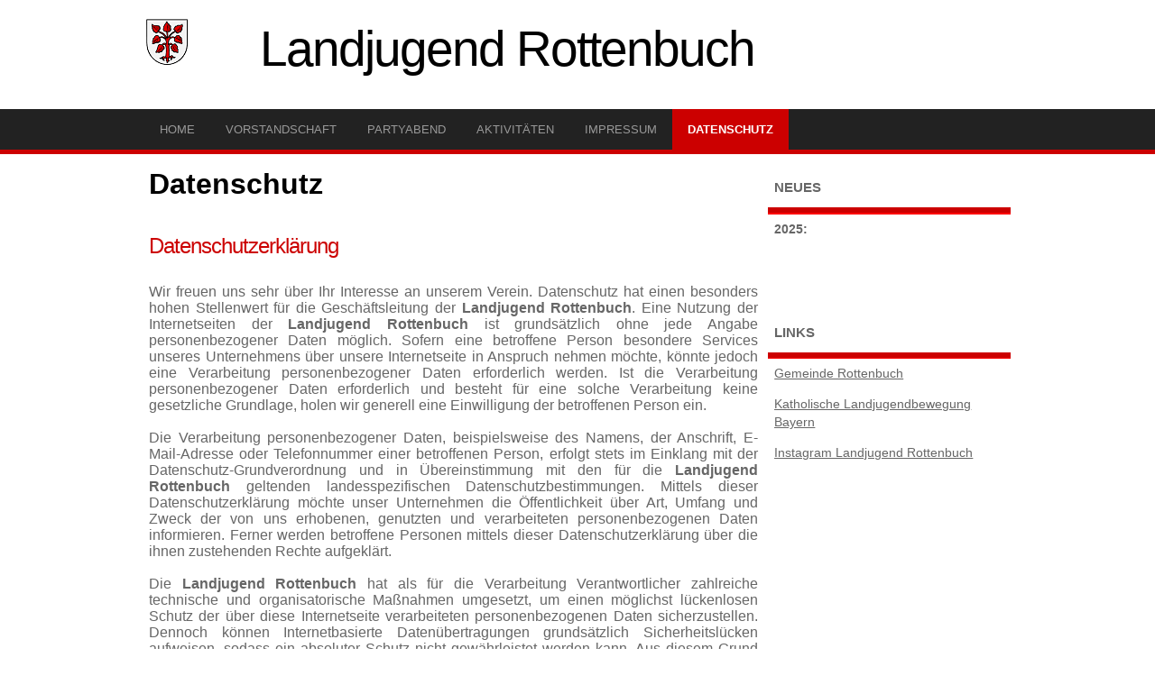

--- FILE ---
content_type: text/html
request_url: https://landjugend-rottenbuch.de/Datenschutz.html
body_size: 13866
content:
<!DOCTYPE html>
<html>
  <head>
    <meta http-equiv="content-type" content="text/html; charset=utf-8">
    <title>Landjugend Rottenbuch - Home</title>
    <link rel="stylesheet" href="styles.css" type="text/css">
    <!--[if lt IE 9]>
<script src="http://html5shiv.googlecode.com/svn/trunk/html5.js"></script><![endif]-->
    <!--
corps, a free CSS web template by ZyPOP (zypopwebtemplates.com/)Download: http://zypopwebtemplates.com/License: Creative Commons Attribution//-->
  </head>
  <body>
    <div id="container">
      <header>
        <div class="width">
          <h1><a href="/"><img alt="" src="images/wappen_rottenbuch_klein.png">&nbsp;&nbsp;&nbsp;&nbsp;&nbsp;
              Landjugend Rottenbuch<span></span></a></h1>
          <h2><br>
          </h2>
        </div>
      </header>
      <nav>
        <div class="width">
          <ul>
            <li class="start"><a href="index.html">Home</a></li>
            <li class=""><a href="vorstand.html">vorstandschaft</a></li>
            <li class=""><a href="Partyabend.html">Partyabend</a></li>
            <li class=""><a href="activity.html">aktivitäten</a></li>
            <li class=""><a href="impressum.html">Impressum</a></li>
            <li class="selected end"><a href="Datenschutz.html">Datenschutz</a></li>
          </ul>
        </div>
      </nav>
      <div id="body" class="width">
        <section id="content">
          <article style="width: 677px;">
            <h2>Datenschutz</h2>
            <br>
            <br>
            <div class="datenschutz">
              <h3>Datenschutzerklärung</h3>
              <br>
              <div style="text-align: justify; width: 675px;">Wir freuen uns
                sehr über Ihr Interesse an unserem Verein. Datenschutz hat einen
                besonders hohen Stellenwert für die Geschäftsleitung der <b>Landjugend
                  Rottenbuch</b>. Eine Nutzung der Internetseiten der <b>Landjugend
                  Rottenbuch</b> ist grundsätzlich ohne jede Angabe
                personenbezogener Daten möglich. Sofern eine betroffene Person
                besondere Services unseres Unternehmens über unsere
                Internetseite in Anspruch nehmen möchte, könnte jedoch eine
                Verarbeitung personenbezogener Daten erforderlich werden. Ist
                die Verarbeitung personenbezogener Daten erforderlich und
                besteht für eine solche Verarbeitung keine gesetzliche
                Grundlage, holen wir generell eine Einwilligung der betroffenen
                Person ein.<br>
                <br>
                Die Verarbeitung personenbezogener Daten, beispielsweise des
                Namens, der Anschrift, E-Mail-Adresse oder Telefonnummer einer
                betroffenen Person, erfolgt stets im Einklang mit der
                Datenschutz-Grundverordnung und in Übereinstimmung mit den für
                die <b>Landjugend Rottenbuch</b> geltenden landesspezifischen
                Datenschutzbestimmungen. Mittels dieser Datenschutzerklärung
                möchte unser Unternehmen die Öffentlichkeit über Art, Umfang und
                Zweck der von uns erhobenen, genutzten und verarbeiteten
                personenbezogenen Daten informieren. Ferner werden betroffene
                Personen mittels dieser Datenschutzerklärung über die ihnen
                zustehenden Rechte aufgeklärt.<br>
                <br>
                Die <b>Landjugend Rottenbuch</b> hat als für die Verarbeitung
                Verantwortlicher zahlreiche technische und organisatorische
                Maßnahmen umgesetzt, um einen möglichst lückenlosen Schutz der
                über diese Internetseite verarbeiteten personenbezogenen Daten
                sicherzustellen. Dennoch können Internetbasierte
                Datenübertragungen grundsätzlich Sicherheitslücken aufweisen,
                sodass ein absoluter Schutz nicht gewährleistet werden kann. Aus
                diesem Grund steht es jeder betroffenen Person frei,
                personenbezogene Daten auch auf alternativen Wegen,
                beispielsweise telefonisch, an uns zu übermitteln.</div>
              <div style="text-align: justify; width: 675px;"><br>
              </div>
              <h4>1. Begriffsbestimmungen</h4>
              <br>
              <div style="text-align: justify;">Die Datenschutzerklärung der <b>Landjugend
                  Rottenbuch</b> beruht auf den Begrifflichkeiten, die durch den
                Europäischen Richtlinien- und Verordnungsgeber beim Erlass der
                Datenschutz-Grundverordnung (DS-GVO) verwendet wurden. Unsere
                Datenschutzerklärung soll sowohl für die Öffentlichkeit als auch
                für unsere Kunden und Geschäftspartner einfach lesbar und
                verständlich sein. Um dies zu gewährleisten, möchten wir vorab
                die verwendeten Begrifflichkeiten erläutern.<br>
                <br>
                Wir verwenden in dieser Datenschutzerklärung unter anderem die
                folgenden Begriffe:</div>
            </div>
            <div class="datenschutz"><br>
              <ul>
                <li>
                  <h5>a) personenbezogene Daten</h5>
                  <div style="text-align: justify;"> Personenbezogene Daten sind
                    alle Informationen, die sich auf eine identifizierte oder
                    identifizierbare natürliche Person (im Folgenden „betroffene
                    Person“) beziehen. Als identifizierbar wird eine natürliche
                    Person angesehen, die direkt oder indirekt, insbesondere
                    mittels Zuordnung zu einer Kennung wie einem Namen, zu einer
                    Kennnummer, zu Standortdaten, zu einer Online-Kennung oder
                    zu einem oder mehreren besonderen Merkmalen, die Ausdruck
                    der physischen, physiologischen, genetischen, psychischen,
                    wirtschaftlichen, kulturellen oder sozialen Identität dieser
                    natürlichen Person sind, identifiziert werden kann.</div>
                </li>
                <br>
                <li>
                  <h5>b) betroffene Person</h5>
                  <div style="text-align: justify;"> Betroffene Person ist jede
                    identifizierte oder identifizierbare natürliche Person,
                    deren personenbezogene Daten von dem für die Verarbeitung
                    Verantwortlichen verarbeitet werden.</div>
                </li>
                <br>
                <li>
                  <h5>c) Verarbeitung</h5>
                  <div style="text-align: justify;"> Verarbeitung ist jeder mit
                    oder ohne Hilfe automatisierter Verfahren ausgeführte
                    Vorgang oder jede solche Vorgangsreihe im Zusammenhang mit
                    personenbezogenen Daten wie das Erheben, das Erfassen, die
                    Organisation, das Ordnen, die Speicherung, die Anpassung
                    oder Veränderung, das Auslesen, das Abfragen, die
                    Verwendung, die Offenlegung durch Übermittlung, Verbreitung
                    oder eine andere Form der Bereitstellung, den Abgleich oder
                    die Verknüpfung, die Einschränkung, das Löschen oder die
                    Vernichtung.</div>
                </li>
                <br>
                <li>
                  <h5>d) Einschränkung der Verarbeitung</h5>
                  <div style="text-align: justify;"> Einschränkung der
                    Verarbeitung ist die Markierung gespeicherter
                    personenbezogener Daten mit dem Ziel, ihre künftige
                    Verarbeitung einzuschränken.</div>
                </li>
                <br>
                <li>
                  <h5>e) Profiling</h5>
                  <div style="text-align: justify;"> Profiling ist jede Art der
                    automatisierten Verarbeitung personenbezogener Daten, die
                    darin besteht, dass diese personenbezogenen Daten verwendet
                    werden, um bestimmte persönliche Aspekte, die sich auf eine
                    natürliche Person beziehen, zu bewerten, insbesondere, um
                    Aspekte bezüglich Arbeitsleistung, wirtschaftlicher Lage,
                    Gesundheit, persönlicher Vorlieben, Interessen,
                    Zuverlässigkeit, Verhalten, Aufenthaltsort oder Ortswechsel
                    dieser natürlichen Person zu analysieren oder vorherzusagen.</div>
                </li>
                <br>
                <li>
                  <h5>f) Pseudonymisierung</h5>
                  <div style="text-align: justify;"> Pseudonymisierung ist die
                    Verarbeitung personenbezogener Daten in einer Weise, auf
                    welche die personenbezogenen Daten ohne Hinzuziehung
                    zusätzlicher Informationen nicht mehr einer spezifischen
                    betroffenen Person zugeordnet werden können, sofern diese
                    zusätzlichen Informationen gesondert aufbewahrt werden und
                    technischen und organisatorischen Maßnahmen unterliegen, die
                    gewährleisten, dass die personenbezogenen Daten nicht einer
                    identifizierten oder identifizierbaren natürlichen Person
                    zugewiesen werden.</div>
                </li>
                <br>
                <li>
                  <h5>g) Verantwortlicher oder für die Verarbeitung
                    Verantwortlicher</h5>
                  <div style="text-align: justify;"> Verantwortlicher oder für
                    die Verarbeitung Verantwortlicher ist die natürliche oder
                    juristische Person, Behörde, Einrichtung oder andere Stelle,
                    die allein oder gemeinsam mit anderen über die Zwecke und
                    Mittel der Verarbeitung von personenbezogenen Daten
                    entscheidet. Sind die Zwecke und Mittel dieser Verarbeitung
                    durch das Unionsrecht oder das Recht der Mitgliedstaaten
                    vorgegeben, so kann der Verantwortliche beziehungsweise
                    können die bestimmten Kriterien seiner Benennung nach dem
                    Unionsrecht oder dem Recht der Mitgliedstaaten vorgesehen
                    werden.</div>
                </li>
                <br>
                <li>
                  <h5>h) Auftragsverarbeiter</h5>
                  <div style="text-align: justify;"> Auftragsverarbeiter ist
                    eine natürliche oder juristische Person, Behörde,
                    Einrichtung oder andere Stelle, die personenbezogene Daten
                    im Auftrag des Verantwortlichen verarbeitet.</div>
                </li>
                <br>
                <li>
                  <h5>i) Empfänger</h5>
                  <div style="text-align: justify;"> Empfänger ist eine
                    natürliche oder juristische Person, Behörde, Einrichtung
                    oder andere Stelle, der personenbezogene Daten offengelegt
                    werden, unabhängig davon, ob es sich bei ihr um einen
                    Dritten handelt oder nicht. Behörden, die im Rahmen eines
                    bestimmten Untersuchungsauftrags nach dem Unionsrecht oder
                    dem Recht der Mitgliedstaaten möglicherweise
                    personenbezogene Daten erhalten, gelten jedoch nicht als
                    Empfänger.</div>
                </li>
                <br>
                <li>
                  <h5>j) Dritter</h5>
                  <div style="text-align: justify;"> Dritter ist eine natürliche
                    oder juristische Person, Behörde, Einrichtung oder andere
                    Stelle außer der betroffenen Person, dem Verantwortlichen,
                    dem Auftragsverarbeiter und den Personen, die unter der
                    unmittelbaren Verantwortung des Verantwortlichen oder des
                    Auftragsverarbeiters befugt sind, die personenbezogenen
                    Daten zu verarbeiten.</div>
                </li>
                <br>
                <li>
                  <h5>k) Einwilligung</h5>
                  <div style="text-align: justify;"> Einwilligung ist jede von
                    der betroffenen Person freiwillig für den bestimmten Fall in
                    informierter Weise und unmissverständlich abgegebene
                    Willensbekundung in Form einer Erklärung oder einer
                    sonstigen eindeutigen bestätigenden Handlung, mit der die
                    betroffene Person zu verstehen gibt, dass sie mit der
                    Verarbeitung der sie betreffenden personenbezogenen Daten
                    einverstanden ist.</div>
                </li>
              </ul>
              <h4>2. Name und Anschrift des für die Verarbeitung
                Verantwortlichen</h4>
              <br>
              <div style="text-align: justify;">Verantwortlicher im Sinne der
                Datenschutz-Grundverordnung, sonstiger in den Mitgliedstaaten
                der Europäischen Union geltenden Datenschutzgesetze und anderer
                Bestimmungen mit datenschutz-rechtlichem Charakter ist die:</div>
            </div>
            <div class="datenschutz"><br>
              <ul>
                <li> Landjugend Rottenbuch<br>
                  vertreten durch: 1. Vorsitzender Christopher Georgiev<br>
                  Weihanger 25<br>
                  D-82401 Rottenbuch<br>
                  Deutschland<br>
                  Tel.: <br>
                  E-Mail: <a href="mailto:georgiev.christopher00@gmail.com">georgiev.christopher00@gmail.com</a><span
                    style="font-style: italic;"><br>
                    Website: <a href="http://www.landjugend-rottenbuch.de">www.landjugend-rottenbuch.de</a><span
                      style="font-style: italic;"><br>
                    </span></span><br>
                </li>
              </ul>
              <h4>3. Erfassung von allgemeinen Daten und Informationen</h4>
              <br>
              <div style="text-align: justify;">Die Internetseite der <b>Landjugend
                  Rottenbuch</b> erfasst mit jedem Aufruf der Internetseite
                durch eine betroffene Person oder ein automatisiertes System
                eine Reihe von allgemeinen Daten und Informationen. Diese
                allgemeinen Daten und Informationen werden in den Logfiles des
                Servers gespeichert. Erfasst werden können die (1) verwendeten
                Browsertypen und Versionen, (2) das vom zugreifenden System
                verwendete Betriebssystem, (3) die Internetseite, von welcher
                ein zugreifendes System auf unsere Internetseite gelangt
                (sogenannte Referrer), (4) die Unterwebseiten, welche über ein
                zugreifendes System auf unserer Internetseite angesteuert
                werden, (5) das Datum und die Uhrzeit eines Zugriffs auf die
                Internetseite, (6) eine Internet-Protokoll-Adresse (IP-Adresse),
                (7) der Internet-Service-Provider des zugreifenden Systems und
                (8) sonstige ähnliche Daten und Informationen, die der
                Gefahrenabwehr im Falle von Angriffen auf unsere
                informationstechnologischen Systeme dienen.<br>
                <br>
                Bei der Nutzung dieser allgemeinen Daten und Informationen zieht
                die <b>Landjugend Rottenbuch</b> keine Rückschlüsse auf die
                betroffene Person. Diese Informationen werden vielmehr benötigt,
                um (1) die Inhalte unserer Internetseite korrekt auszuliefern,
                (2) die Inhalte unserer Internetseite sowie die Werbung für
                diese zu optimieren, (3) die dauerhafte Funktionsfähigkeit
                unserer informationstechnologischen Systeme und der Technik
                unserer Internetseite zu gewährleisten sowie (4) um
                Strafverfolgungsbehörden im Falle eines Cyberangriffes die zur
                Strafverfolgung notwendigen Informationen bereitzustellen. Diese
                anonym erhobenen Daten und Informationen werden durch die <b>Landjugend
                  Rottenbuch</b> daher einerseits statistisch und ferner mit dem
                Ziel ausgewertet, den Datenschutz und die Datensicherheit in
                unserem Unternehmen zu erhöhen, um letztlich ein optimales
                Schutzniveau für die von uns verarbeiteten personenbezogenen
                Daten sicherzustellen. Die anonymen Daten der Server-Logfiles
                werden getrennt von allen durch eine betroffene Person
                angegebenen personenbezogenen Daten gespeichert.</div>
              <div style="text-align: justify;"><br>
              </div>
              <h4>4. Kontaktmöglichkeit über die Internetseite</h4>
              <br>
              <div style="text-align: justify;">Die Internetseite der <b>Landjugend
                  Rottenbuch</b> enthält aufgrund von gesetzlichen Vorschriften
                Angaben, die eine schnelle elektronische Kontaktaufnahme zu
                unserem Unternehmen sowie eine unmittelbare Kommunikation mit
                uns ermöglichen, was ebenfalls eine allgemeine Adresse der
                sogenannten elektronischen Post (E-Mail-Adresse) umfasst. Sofern
                eine betroffene Person per E-Mail oder über ein Kontaktformular
                den Kontakt mit dem für die Verarbeitung Verantwortlichen
                aufnimmt, werden die von der betroffenen Person übermittelten
                personenbezogenen Daten automatisch gespeichert. Solche auf
                freiwilliger Basis von einer betroffenen Person an den für die
                Verarbeitung Verantwortlichen übermittelten personenbezogenen
                Daten werden für Zwecke der Bearbeitung oder der Kontaktaufnahme
                zur betroffenen Person gespeichert. Es erfolgt keine Weitergabe
                dieser personenbezogenen Daten an Dritte.</div>
              <div style="text-align: justify;"><br>
              </div>
              <h4>5. Routinemäßige Löschung und Sperrung von personenbezogenen
                Daten</h4>
              <br>
              <div style="text-align: justify;">Der für die Verarbeitung
                Verantwortliche verarbeitet und speichert personenbezogene Daten
                der betroffenen Person nur für den Zeitraum, der zur Erreichung
                des Speicherungszwecks erforderlich ist oder sofern dies durch
                den Europäischen Richtlinien- und Verordnungsgeber oder einen
                anderen Gesetzgeber in Gesetzen oder Vorschriften, welchen der
                für die Verarbeitung Verantwortliche unterliegt, vorgesehen
                wurde.<br>
                <br>
                Entfällt der Speicherungszweck oder läuft eine vom Europäischen
                Richtlinien- und Verordnungsgeber oder einem anderen zuständigen
                Gesetzgeber vorgeschriebene Speicherfrist ab, werden die
                personenbezogenen Daten routinemäßig und entsprechend den
                gesetzlichen Vorschriften gesperrt oder gelöscht.</div>
              <div style="text-align: justify;"><br>
              </div>
              <h4>6. Rechte der betroffenen Person</h4>
              <ul>
                <li>
                  <h5>a) Recht auf Bestätigung</h5>
                  <br>
                  <div style="text-align: justify;">Jede betroffene Person hat
                    das vom Europäischen Richtlinien- und Verordnungsgeber
                    eingeräumte Recht, von dem für die Verarbeitung
                    Verantwortlichen eine Bestätigung darüber zu verlangen, ob
                    sie betreffende personenbezogene Daten verarbeitet werden.
                    Möchte eine betroffene Person dieses Bestätigungsrecht in
                    Anspruch nehmen, kann sie sich hierzu jederzeit an einen
                    Mitarbeiter des für die Verarbeitung Verantwortlichen
                    wenden.</div>
                </li>
                <br>
                <li>
                  <h5>b) Recht auf Auskunft</h5>
                  <br>
                  <div style="text-align: justify;">Jede von der Verarbeitung
                    personenbezogener Daten betroffene Person hat das vom
                    Europäischen Richtlinien- und Verordnungsgeber gewährte
                    Recht, jederzeit von dem für die Verarbeitung
                    Verantwortlichen unentgeltliche Auskunft über die zu seiner
                    Person gespeicherten personenbezogenen Daten und eine Kopie
                    dieser Auskunft zu erhalten. Ferner hat der Europäische
                    Richtlinien- und Verordnungsgeber der betroffenen Person
                    Auskunft über folgende Informationen zugestanden:</div>
                  <ul style="text-align: justify;">
                    <li>die Verarbeitungszwecke</li>
                    <li>die Kategorien personenbezogener Daten, die verarbeitet
                      werden</li>
                    <li>die Empfänger oder Kategorien von Empfängern, gegenüber
                      denen die personenbezogenen Daten offengelegt worden sind
                      oder noch offengelegt werden, insbesondere bei Empfängern
                      in Drittländern oder bei internationalen Organisationen</li>
                    <li>falls möglich die geplante Dauer, für die die
                      personenbezogenen Daten gespeichert werden, oder, falls
                      dies nicht möglich ist, die Kriterien für die Festlegung
                      dieser Dauer</li>
                    <li>das Bestehen eines Rechts auf Berichtigung oder Löschung
                      der sie betreffenden personenbezogenen Daten oder auf
                      Einschränkung der Verarbeitung durch den Verantwortlichen
                      oder eines Widerspruchsrechts gegen diese Verarbeitung</li>
                    <li>das Bestehen eines Beschwerderechts bei einer
                      Aufsichtsbehörde</li>
                    <li>wenn die personenbezogenen Daten nicht bei der
                      betroffenen Person erhoben werden: Alle verfügbaren
                      Informationen über die Herkunft der Daten</li>
                    <li>das Bestehen einer automatisierten Entscheidungsfindung
                      einschließlich Profiling gemäß Artikel 22 Abs.1 und 4
                      DS-GVO und — zumindest in diesen Fällen — aussagekräftige
                      Informationen über die involvierte Logik sowie die
                      Tragweite und die angestrebten Auswirkungen einer
                      derartigen Verarbeitung für die betroffene Person</li>
                  </ul>
                  <div style="text-align: justify;"><br>
                    Ferner steht der betroffenen Person ein Auskunftsrecht
                    darüber zu, ob personenbezogene Daten an ein Drittland oder
                    an eine internationale Organisation übermittelt wurden.
                    Sofern dies der Fall ist, so steht der betroffenen Person im
                    Übrigen das Recht zu, Auskunft über die geeigneten Garantien
                    im Zusammenhang mit der Übermittlung zu erhalten.<br>
                    <br>
                    Möchte eine betroffene Person dieses Auskunftsrecht in
                    Anspruch nehmen, kann sie sich hierzu jederzeit an einen
                    Mitarbeiter des für die Verarbeitung Verantwortlichen
                    wenden.</div>
                </li>
                <br>
                <li>
                  <h5>c) Recht auf Berichtigung</h5>
                  <br>
                  <div style="text-align: justify;">Jede von der Verarbeitung
                    personenbezogener Daten betroffene Person hat das vom
                    Europäischen Richtlinien- und Verordnungsgeber gewährte
                    Recht, die unverzügliche Berichtigung sie betreffender
                    unrichtiger personenbezogener Daten zu verlangen. Ferner
                    steht der betroffenen Person das Recht zu, unter
                    Berücksichtigung der Zwecke der Verarbeitung, die
                    Vervollständigung unvollständiger personenbezogener Daten —
                    auch mittels einer ergänzenden Erklärung — zu verlangen.<br>
                    <br>
                    Möchte eine betroffene Person dieses Berichtigungsrecht in
                    Anspruch nehmen, kann sie sich hierzu jederzeit an einen
                    Mitarbeiter des für die Verarbeitung Verantwortlichen
                    wenden.</div>
                </li>
                <br>
                <li>
                  <h5>d) Recht auf Löschung (Recht auf Vergessen werden)</h5>
                  <br>
                  <div style="text-align: justify;">Jede von der Verarbeitung
                    personenbezogener Daten betroffene Person hat das vom
                    Europäischen Richtlinien- und Verordnungsgeber gewährte
                    Recht, von dem Verantwortlichen zu verlangen, dass die sie
                    betreffenden personenbezogenen Daten unverzüglich gelöscht
                    werden, sofern einer der folgenden Gründe zutrifft und
                    soweit die Verarbeitung nicht erforderlich ist:</div>
                  <ul style="text-align: justify;">
                    <li>Die personenbezogenen Daten wurden für solche Zwecke
                      erhoben oder auf sonstige Weise verarbeitet, für welche
                      sie nicht mehr notwendig sind.</li>
                    <li>Die betroffene Person widerruft ihre Einwilligung, auf
                      die sich die Verarbeitung gemäß Art. 6 Abs. 1 Buchstabe a
                      DS-GVO oder Art. 9 Abs. 2 Buchstabe a DS-GVO stützte, und
                      es fehlt an einer anderweitigen Rechtsgrundlage für die
                      Verarbeitung.</li>
                    <li>Die betroffene Person legt gemäß Art. 21 Abs. 1 DS-GVO
                      Widerspruch gegen die Verarbeitung ein, und es liegen
                      keine vorrangigen berechtigten Gründe für die Verarbeitung
                      vor, oder die betroffene Person legt gemäß Art. 21 Abs. 2
                      DS-GVO Widerspruch gegen die Verarbeitung ein.</li>
                    <li>Die personenbezogenen Daten wurden unrechtmäßig
                      verarbeitet.</li>
                    <li>Die Löschung der personenbezogenen Daten ist zur
                      Erfüllung einer rechtlichen Verpflichtung nach dem
                      Unionsrecht oder dem Recht der Mitgliedstaaten
                      erforderlich, dem der Verantwortliche unterliegt.</li>
                    <li>Die personenbezogenen Daten wurden in Bezug auf
                      angebotene Dienste der Informationsgesellschaft gemäß Art.
                      8 Abs. 1 DS-GVO erhoben.</li>
                  </ul>
                  <div style="text-align: justify;"><br>
                    Sofern einer der oben genannten Gründe zutrifft und eine
                    betroffene Person die Löschung von personenbezogenen Daten,
                    die bei der <b>Landjugend Rottenbuch</b> gespeichert sind,
                    veranlassen möchte, kann sie sich hierzu jederzeit an einen
                    Mitarbeiter des für die Verarbeitung Verantwortlichen
                    wenden. Der Mitarbeiter der <b>Landjugend Rottenbuch</b>
                    wird veranlassen, dass dem Löschverlangen unverzüglich
                    nachgekommen wird.<br>
                    <br>
                    Wurden die personenbezogenen Daten von der <b>Landjugend
                      Rottenbuch</b> öffentlich gemacht und ist unser
                    Unternehmen als Verantwortlicher gemäß Art. 17 Abs. 1 DS-GVO
                    zur Löschung der personenbezogenen Daten verpflichtet, so
                    trifft die <b>Landjugend Rottenbuch</b> unter
                    Berücksichtigung der verfügbaren Technologie und der
                    Implementierungskosten angemessene Maßnahmen, auch
                    technischer Art, um andere für die Datenverarbeitung
                    Verantwortliche, welche die veröffentlichten
                    personenbezogenen Daten verarbeiten, darüber in Kenntnis zu
                    setzen, dass die betroffene Person von diesen anderen für
                    die Datenverarbeitung Verantwortlichen die Löschung
                    sämtlicher Links zu diesen personenbezogenen Daten oder von
                    Kopien oder Replikationen dieser personenbezogenen Daten
                    verlangt hat, soweit die Verarbeitung nicht erforderlich
                    ist. Der Mitarbeiter der <b>Landjugend Rottenbuch</b> wird
                    im Einzelfall das Notwendige veranlassen.</div>
                </li>
                <br>
                <li>
                  <h5>e) Recht auf Einschränkung der Verarbeitung</h5>
                  <br>
                  <div style="text-align: justify;">Jede von der Verarbeitung
                    personenbezogener Daten betroffene Person hat das vom
                    Europäischen Richtlinien- und Verordnungsgeber gewährte
                    Recht, von dem Verantwortlichen die Einschränkung der
                    Verarbeitung zu verlangen, wenn eine der folgenden
                    Voraussetzungen gegeben ist:</div>
                  <ul style="text-align: justify;">
                    <li>Die Richtigkeit der personenbezogenen Daten wird von der
                      betroffenen Person bestritten, und zwar für eine Dauer,
                      die es dem Verantwortlichen ermöglicht, die Richtigkeit
                      der personenbezogenen Daten zu überprüfen.</li>
                    <li>Die Verarbeitung ist unrechtmäßig, die betroffene Person
                      lehnt die Löschung der personenbezogenen Daten ab und
                      verlangt stattdessen die Einschränkung der Nutzung der
                      personenbezogenen Daten.</li>
                    <li>Der Verantwortliche benötigt die personenbezogenen Daten
                      für die Zwecke der Verarbeitung nicht länger, die
                      betroffene Person benötigt sie jedoch zur Geltendmachung,
                      Ausübung oder Verteidigung von Rechtsansprüchen.</li>
                    <li>Die betroffene Person hat Widerspruch gegen die
                      Verarbeitung gem. Art. 21 Abs. 1 DS-GVO eingelegt und es
                      steht noch nicht fest, ob die berechtigten Gründe des
                      Verantwortlichen gegenüber denen der betroffenen Person
                      überwiegen.</li>
                  </ul>
                  <div style="text-align: justify;"><br>
                    Sofern eine der oben genannten Voraussetzungen gegeben ist
                    und eine betroffene Person die Einschränkung von
                    personenbezogenen Daten, die bei der <b>Landjugend
                      Rottenbuch</b> gespeichert sind, verlangen möchte, kann
                    sie sich hierzu jederzeit an einen Mitarbeiter des für die
                    Verarbeitung Verantwortlichen wenden. Der Mitarbeiter der <b>Landjugend
                      Rottenbuch</b><strong></strong> wird die Einschränkung der
                    Verarbeitung veranlassen.</div>
                </li>
                <br>
                <li>
                  <h5>f) Recht auf Datenübertragbarkeit</h5>
                  <br>
                  <div style="text-align: justify;">Jede von der Verarbeitung
                    personenbezogener Daten betroffene Person hat das vom
                    Europäischen Richtlinien- und Verordnungsgeber gewährte
                    Recht, die sie betreffenden personenbezogenen Daten, welche
                    durch die betroffene Person einem Verantwortlichen
                    bereitgestellt wurden, in einem strukturierten, gängigen und
                    maschinenlesbaren Format zu erhalten. Sie hat außerdem das
                    Recht, diese Daten einem anderen Verantwortlichen ohne
                    Behinderung durch den Verantwortlichen, dem die
                    personenbezogenen Daten bereitgestellt wurden, zu
                    übermitteln, sofern die Verarbeitung auf der Einwilligung
                    gemäß Art. 6 Abs. 1 Buchstabe a DS-GVO oder Art. 9 Abs. 2
                    Buchstabe a DS-GVO oder auf einem Vertrag gemäß Art. 6 Abs.
                    1 Buchstabe b DS-GVO beruht und die Verarbeitung mithilfe
                    automatisierter Verfahren erfolgt, sofern die Verarbeitung
                    nicht für die Wahrnehmung einer Aufgabe erforderlich ist,
                    die im öffentlichen Interesse liegt oder in Ausübung
                    öffentlicher Gewalt erfolgt, welche dem Verantwortlichen
                    übertragen wurde.<br>
                    <br>
                    Ferner hat die betroffene Person bei der Ausübung ihres
                    Rechts auf Datenübertragbarkeit gemäß Art. 20 Abs. 1 DS-GVO
                    das Recht, zu erwirken, dass die personenbezogenen Daten
                    direkt von einem Verantwortlichen an einen anderen
                    Verantwortlichen übermittelt werden, soweit dies technisch
                    machbar ist und sofern hiervon nicht die Rechte und
                    Freiheiten anderer Personen beeinträchtigt werden.<br>
                    <br>
                    Zur Geltendmachung des Rechts auf Datenübertragbarkeit kann
                    sich die betroffene Person jederzeit an einen Mitarbeiter
                    der <b>Landjugend Rottenbuch</b> wenden.</div>
                </li>
                <br>
                <li>
                  <h5>g) Recht auf Widerspruch</h5>
                  <br>
                  <div style="text-align: justify;">Jede von der Verarbeitung
                    personenbezogener Daten betroffene Person hat das vom
                    Europäischen Richtlinien- und Verordnungsgeber gewährte
                    Recht, aus Gründen, die sich aus ihrer besonderen Situation
                    ergeben, jederzeit gegen die Verarbeitung sie betreffender
                    personenbezogener Daten, die aufgrund von Art. 6 Abs. 1
                    Buchstaben e oder f DS-GVO erfolgt, Widerspruch einzulegen.
                    Dies gilt auch für ein auf diese Bestimmungen gestütztes
                    Profiling.<br>
                    <br>
                    Die <b>Landjugend Rottenbuch</b> verarbeitet die
                    personenbezogenen Daten im Falle des Widerspruchs nicht
                    mehr, es sei denn, wir können zwingende schutzwürdige Gründe
                    für die Verarbeitung nachweisen, die den Interessen, Rechten
                    und Freiheiten der betroffenen Person überwiegen, oder die
                    Verarbeitung dient der Geltendmachung, Ausübung oder
                    Verteidigung von Rechtsansprüchen.<br>
                    <br>
                    Verarbeitet die <b>Landjugend Rottenbuch</b>
                    personenbezogene Daten, um Direktwerbung zu betreiben, so
                    hat die betroffene Person das Recht, jederzeit Widerspruch
                    gegen die Verarbeitung der personenbezogenen Daten zum
                    Zwecke derartiger Werbung einzulegen. Dies gilt auch für das
                    Profiling, soweit es mit solcher Direktwerbung in Verbindung
                    steht. Widerspricht die betroffene Person gegenüber der <b>Landjugend
                      Rottenbuch</b> der Verarbeitung für Zwecke der
                    Direktwerbung, so wird die <b>Landjugend Rottenbuch</b> die
                    personenbezogenen Daten nicht mehr für diese Zwecke
                    verarbeiten.<br>
                    <br>
                    Zudem hat die betroffene Person das Recht, aus Gründen, die
                    sich aus ihrer besonderen Situation ergeben, gegen die sie
                    betreffende Verarbeitung personenbezogener Daten, die bei
                    der <b>Landjugend Rottenbuch</b> zu wissenschaftlichen oder
                    historischen Forschungszwecken oder zu statistischen Zwecken
                    gemäß Art. 89 Abs. 1 DS-GVO erfolgen, Widerspruch
                    einzulegen, es sei denn, eine solche Verarbeitung ist zur
                    Erfüllung einer im öffentlichen Interesse liegenden Aufgabe
                    erforderlich.<br>
                    <br>
                    Zur Ausübung des Rechts auf Widerspruch kann sich die
                    betroffene Person direkt jeden Mitarbeiter der <b>Landjugend
                      Rottenbuch</b> oder einen anderen Mitarbeiter wenden. Der
                    betroffenen Person steht es ferner frei, im Zusammenhang mit
                    der Nutzung von Diensten der Informations-gesellschaft,
                    ungeachtet der Richtlinie 2002/58/EG, ihr Widerspruchsrecht
                    mittels automatisierter Verfahren auszuüben, bei denen
                    technische Spezifikationen verwendet werden.</div>
                </li>
                <br>
                <li>
                  <h5>h) Automatisierte Entscheidungen im Einzelfall
                    einschließlich Profiling</h5>
                  <br>
                  <div style="text-align: justify;">Jede von der Verarbeitung
                    personenbezogener Daten betroffene Person hat das vom
                    Europäischen Richtlinien- und Verordnungsgeber gewährte
                    Recht, nicht einer ausschließlich auf einer automatisierten
                    Verarbeitung — einschließlich Profiling — beruhenden
                    Entscheidung unterworfen zu werden, die ihr gegenüber
                    rechtliche Wirkung entfaltet oder sie in ähnlicher Weise
                    erheblich beeinträchtigt, sofern die Entscheidung (1) nicht
                    für den Abschluss oder die Erfüllung eines Vertrags zwischen
                    der betroffenen Person und dem Verantwortlichen erforderlich
                    ist, oder (2) aufgrund von Rechtsvorschriften der Union oder
                    der Mitgliedstaaten, denen der Verantwortliche unterliegt,
                    zulässig ist und diese Rechtsvorschriften angemessene
                    Maßnahmen zur Wahrung der Rechte und Freiheiten sowie der
                    berechtigten Interessen der betroffenen Person enthalten
                    oder (3) mit ausdrücklicher Einwilligung der betroffenen
                    Person erfolgt.<br>
                    <br>
                    Ist die Entscheidung (1) für den Abschluss oder die
                    Erfüllung eines Vertrags zwischen der betroffenen Person und
                    dem Verantwortlichen erforderlich oder (2) erfolgt sie mit
                    ausdrücklicher Einwilligung der betroffenen Person, trifft
                    die <strong> </strong><b>Landjugend Rottenbuch </b>angemessene
                    Maßnahmen, um die Rechte und Freiheiten sowie die
                    berechtigten Interessen der betroffenen Person zu wahren,
                    wozu mindestens das Recht auf Erwirkung des Eingreifens
                    einer Person seitens des Verantwortlichen, auf Darlegung des
                    eigenen Standpunkts und auf Anfechtung der Entscheidung
                    gehört.<br>
                    <br>
                    Möchte die betroffene Person Rechte mit Bezug auf
                    automatisierte Entscheidungen geltend machen, kann sie sich
                    hierzu jederzeit an einen Mitarbeiter des für die
                    Verarbeitung Verant-wortlichen wenden.</div>
                </li>
                <br>
                <li>
                  <h5>i) Recht auf Widerruf einer datenschutzrechtlichen
                    Einwilligung</h5>
                  <br>
                  <div style="text-align: justify;">Jede von der Verarbeitung
                    personenbezogener Daten betroffene Person hat das vom
                    Europäischen Richtlinien- und Verordnungsgeber gewährte
                    Recht, eine Einwilligung zur Verarbeitung personenbezogener
                    Daten jederzeit zu widerrufen.<br>
                    <br>
                    Möchte die betroffene Person ihr Recht auf Widerruf einer
                    Einwilligung geltend machen, kann sie sich hierzu jederzeit
                    an einen Mitarbeiter des für die Verarbeitung
                    Verantwortlichen wenden.</div>
                </li>
              </ul>
              <h4>7. Verwendung von Google Maps</h4>
              <br>
              <div style="text-align: justify;">Diese Webseite benutzt Google
                Maps API, einen Kartendienst der Google LLC. ("Google"), zur
                Darstellung einer interaktiven Karte und zur Erstellung von
                Anfahrtsplänen. Google Maps wird von Google LLC, 1600
                Amphitheatre Parkway, Mountain View, CA 94043, USA betrieben.<br>
                <br>
                Durch die Nutzung von Google Maps können Informationen über Ihre
                Benutzung dieser Webseite (einschließlich Ihrer IP-Adresse) an
                einen Server von Google in den USA übertragen und dort
                gespeichert werden. Google wird die durch Maps gewonnenen
                Informationen gegebenenfalls an Dritte übertragen, sofern dies
                gesetzlich vorgeschrieben ist oder soweit Dritte diese Daten im
                Auftrag von Google verarbeiten.<br>
                <br>
                Google wird in keinem Fall Ihre IP-Adresse mit anderen Daten von
                Google in Verbindung bringen. Trotzdem wäre es technisch
                möglich, dass Google aufgrund der erhaltenen Daten eine
                Identifizierung zumindest einzelner Nutzenden vornehmen könnte.
                Es wäre möglich, dass personenbezogene Daten und
                Persönlichkeitsprofile von Nutzern der Webseite von Google für
                andere Zwecke verarbeitet werden könnten, auf welche wir keinen
                Einfluss haben und haben können. Sie haben die Möglichkeit, den
                Service von Google Maps zu deaktivieren und somit den
                Datentransfer an Google zu verhindern, indem Sie JavaScript in
                Ihrem Browser deaktivieren. Wir weisen Sie jedoch darauf hin,
                dass Sie in diesem Fall die Kartenanzeige auf unseren Seiten
                nicht nutzen können.<br>
                <br>
                Die Google-Datenschutzerklärung &amp; zusätzlichen
                Nutzungsbedingungen für Google Maps finden Sie unter <a href="https://policies.google.com/privacy?hl=de"
                  rel="noopener noreferrer" target="_blank">
                  https://policies.google.com/privacy?hl=de</a></div>
            </div>
            <div class="datenschutz"><br>
            </div>
            <div class="datenschutz"><br>
              <h4>8. Daten bei Verwendung unseres Kontaktformulars/Anfrage
                Buchung</h4>
              <br>
              Wenn Sie uns über unser Kontaktformular eine Nachricht senden,
              ergeben sich die Pflichtfelder aus dem Formular. Die Eingabe einer
              e-Mail Adresse ist notwendig um uns zu ermöglichen mit Ihnen per
              e-Mail in Kontakt treten zu können. Die Eingabe einer
              Telefonnummer ist freigestellt. Wenn Sie uns Ihre Telefonnummer
              mitteilen, so erklären Sie damit, dass Sie auch eine einmalige
              telefonische Beratung zur Ihrer Mitteilung wünschen. Die von Ihnen
              in das Kontaktformular eingegebenen Daten werden von uns
              ausschließlich zur Beantwortung des Kontakts im Rahmen Ihrer
              Anfrage an uns über das Kontaktformular verwendet. Wir geben die
              von Ihnen in das Kontaktformular eingegebenen Daten nicht an
              Dritte weiter oder verwenden diese Daten zu keinen anderen Zwecken
              als zur Beantwortung Ihrer Anfrage. Die Datenverarbeitung zum
              Zwecke der Kontaktaufnahme mit uns erfolgt nach Art. 6 Abs. 1 S. 1
              lit. a DSGVO auf Grundlage Ihrer freiwillig erteilten Einwilligung
              und bei Buchungsanfragen auf Grundlage von Art. 6 Abs. 1 S. 1 lit
              b zur Durchführung vorvertraglicher Maßnahmen.<br>
              <br>
              Ihre Daten werden nach abschließender Bearbeitung Ihrer Anfrage
              gelöscht, sofern der Löschung keine gesetzlichen
              Aufbewahrungspflichten entgegenstehen.</div>
            <div class="datenschutz"><br>
            </div>
            <div class="datenschutz"><br>
              <h4>9. Datenschutzbestimmungen zu Einsatz und Verwendung von
                Google Analytics (mit Anonymisierungsfunktion)</h4>
              <br>
              <div style="text-align: justify;">Der für die Verarbeitung
                Verantwortliche hat auf dieser Internetseite die Komponente
                Google Analytics (mit Anonymisierungsfunktion) integriert.
                Google Analytics ist ein Web-Analyse-Dienst. Web-Analyse ist die
                Erhebung, Sammlung und Auswertung von Daten über das Verhalten
                von Besuchern von Internetseiten. Ein Web-Analyse-Dienst erfasst
                unter anderem Daten darüber, von welcher Internetseite eine
                betroffene Person auf eine Internetseite gekommen ist
                (sogenannte Referrer), auf welche Unterseiten der Internetseite
                zugegriffen oder wie oft und für welche Verweildauer eine
                Unterseite betrachtet wurde. Eine Web-Analyse wird überwiegend
                zur Optimierung einer Internetseite und zur
                Kosten-Nutzen-Analyse von Internetwerbung eingesetzt.<br>
                <br>
                Betreibergesellschaft der Google-Analytics-Komponente ist die
                Google Inc., 1600 Amphitheatre Pkwy, Mountain View, CA
                94043-1351, USA.<br>
                <br>
                Der für die Verarbeitung Verantwortliche verwendet für die
                Web-Analyse über Google Analytics den Zusatz
                "_gat._anonymizeIp". Mittels dieses Zusatzes wird die IP-Adresse
                des Internetanschlusses der betroffenen Person von Google
                gekürzt und anonymisiert, wenn der Zugriff auf unsere
                Internetseiten aus einem Mitgliedstaat der Europäischen Union
                oder aus einem anderen Vertragsstaat des Abkommens über den
                Europäischen Wirtschaftsraum erfolgt.<br>
                <br>
                Der Zweck der Google-Analytics-Komponente ist die Analyse der
                Besucherströme auf unserer Internetseite. Google nutzt die
                gewonnenen Daten und Informationen unter anderem dazu, die
                Nutzung unserer Internetseite auszuwerten, um für uns
                Online-Reports, welche die Aktivitäten auf unseren
                Internetseiten aufzeigen, zusammenzustellen, und um weitere mit
                der Nutzung unserer Internetseite in Verbindung stehende
                Dienstleistungen zu erbringen.<br>
                <br>
                Google Analytics setzt ein Cookie auf dem
                informationstechnologischen System der betroffenen Person. Was
                Cookies sind, wurde oben bereits erläutert. Mit Setzung des
                Cookies wird Google eine Analyse der Benutzung unserer
                Internetseite ermöglicht. Durch jeden Aufruf einer der
                Einzelseiten dieser Internetseite, die durch den für die
                Verarbeitung Verantwortlichen betrieben wird und auf welcher
                eine Google-Analytics-Komponente integriert wurde, wird der
                Internetbrowser auf dem informationstechnologischen System der
                betroffenen Person automatisch durch die jeweilige
                Google-Analytics-Komponente veranlasst, Daten zum Zwecke der
                Online-Analyse an Google zu übermitteln. Im Rahmen dieses
                technischen Verfahrens erhält Google Kenntnis über
                personenbezogene Daten, wie der IP-Adresse der betroffenen
                Person, die Google unter anderem dazu dienen, die Herkunft der
                Besucher und Klicks nachzuvollziehen und in der Folge
                Provisionsabrechnungen zu ermöglichen.<br>
                <br>
                Mittels des Cookies werden personenbezogene Informationen,
                beispielsweise die Zugriffszeit, der Ort, von welchem ein
                Zugriff ausging und die Häufigkeit der Besuche unserer
                Internetseite durch die betroffene Person, gespeichert. Bei
                jedem Besuch unserer Internetseiten werden diese
                personenbezogenen Daten, einschließlich der IP-Adresse des von
                der betroffenen Person genutzten Internetanschlusses, an Google
                in den Vereinigten Staaten von Amerika übertragen. Diese
                personenbezogenen Daten werden durch Google in den Vereinigten
                Staaten von Amerika gespeichert. Google gibt diese über das
                technische Verfahren erhobenen personenbezogenen Daten unter
                Umständen an Dritte weiter.<br>
                <br>
                Die betroffene Person kann die Setzung von Cookies durch unsere
                Internetseite, wie oben bereits dargestellt, jederzeit mittels
                einer entsprechenden Einstellung des genutzten Internetbrowsers
                verhindern und damit der Setzung von Cookies dauerhaft
                widersprechen. Eine solche Einstellung des genutzten
                Internetbrowsers würde auch verhindern, dass Google ein Cookie
                auf dem informationstechnologischen System der betroffenen
                Person setzt. Zudem kann ein von Google Analytics bereits
                gesetzter Cookie jederzeit über den Internetbrowser oder andere
                Softwareprogramme gelöscht werden.<br>
                <br>
                Ferner besteht für die betroffene Person die Möglichkeit, einer
                Erfassung der durch Google Analytics erzeugten, auf eine Nutzung
                dieser Internetseite bezogenen Daten sowie der Verarbeitung
                dieser Daten durch Google zu widersprechen und eine solche zu
                verhindern. Hierzu muss die betroffene Person ein Browser-Add-On
                unter dem Link https://tools.google.com/dlpage/gaoptout
                herunterladen und installieren. Dieses Browser-Add-On teilt
                Google Analytics über JavaScript mit, dass keine Daten und
                Informationen zu den Besuchen von Internetseiten an Google
                Analytics übermittelt werden dürfen. Die Installation des
                Browser-Add-Ons wird von Google als Widerspruch gewertet. Wird
                das informationstechnologische System der betroffenen Person zu
                einem späteren Zeitpunkt gelöscht, formatiert oder neu
                installiert, muss durch die betroffene Person eine erneute
                Installation des Browser-Add-Ons erfolgen, um Google Analytics
                zu deaktivieren. Sofern das Browser-Add-On durch die betroffene
                Person oder einer anderen Person, die ihrem Machtbereich
                zuzurechnen ist, deinstalliert oder deaktiviert wird, besteht
                die Möglichkeit der Neuinstallation oder der erneuten
                Aktivierung des Browser-Add-Ons.<br>
                <br>
                Weitere Informationen und die geltenden Datenschutzbestimmungen
                von Google können unter
                https://www.google.de/intl/de/policies/privacy/ und unter
                http://www.google.com/analytics/terms/de.html abgerufen werden.
                Google Analytics wird unter diesem Link
                https://www.google.com/intl/de_de/analytics/ genauer erläutert.</div>
            </div>
            <div class="datenschutz"><br>
            </div>
            <div class="datenschutz"><br>
              <h4>10. Datenschutzbestimmungen zu Einsatz und Verwendung von
                YouTube</h4>
              <br>
              <div style="text-align: justify;">Der für die Verarbeitung
                Verantwortliche hat auf dieser Internetseite Komponenten von
                YouTube integriert. YouTube ist ein Internet-Videoportal, dass
                Video-Publishern das kostenlose Einstellen von Videoclips und
                anderen Nutzern die ebenfalls kostenfreie Betrachtung, Bewertung
                und Kommentierung dieser ermöglicht. YouTube gestattet die
                Publikation aller Arten von Videos, weshalb sowohl komplette
                Film- und Fernsehsendungen, aber auch Musikvideos, Trailer oder
                von Nutzern selbst angefertigte Videos über das Internetportal
                abrufbar sind.<br>
                <br>
                Betreibergesellschaft von YouTube ist die YouTube, LLC, 901
                Cherry Ave., San Bruno, CA 94066, USA. Die YouTube, LLC ist
                einer Tochtergesellschaft der Google Inc., 1600 Amphitheatre
                Pkwy, Mountain View, CA 94043-1351, USA.<br>
                <br>
                Durch jeden Aufruf einer der Einzelseiten dieser Internetseite,
                die durch den für die Verarbeitung Verantwortlichen betrieben
                wird und auf welcher eine YouTube-Komponente (YouTube-Video)
                integriert wurde, wird der Internetbrowser auf dem
                informationstechnologischen System der betroffenen Person
                automatisch durch die jeweilige YouTube-Komponente veranlasst,
                eine Darstellung der entsprechenden YouTube-Komponente von
                YouTube herunterzuladen. Weitere Informationen zu YouTube können
                unter https://www.youtube.com/yt/about/de/ abgerufen werden. Im
                Rahmen dieses technischen Verfahrens erhalten YouTube und Google
                Kenntnis darüber, welche konkrete Unterseite unserer
                Internetseite durch die betroffene Person besucht wird.<br>
                <br>
                Sofern die betroffene Person gleichzeitig bei YouTube eingeloggt
                ist, erkennt YouTube mit dem Aufruf einer Unterseite, die ein
                YouTube-Video enthält, welche konkrete Unterseite unserer
                Internetseite die betroffene Person besucht. Diese Informationen
                werden durch YouTube und Google gesammelt und dem jeweiligen
                YouTube-Account der betroffenen Person zugeordnet.<br>
                <br>
                YouTube und Google erhalten über die YouTube-Komponente immer
                dann eine Information darüber, dass die betroffene Person unsere
                Internetseite besucht hat, wenn die betroffene Person zum
                Zeitpunkt des Aufrufs unserer Internetseite gleichzeitig bei
                YouTube eingeloggt ist; dies findet unabhängig davon statt, ob
                die betroffene Person ein YouTube-Video anklickt oder nicht. Ist
                eine derartige Übermittlung dieser Informationen an YouTube und
                Google von der betroffenen Person nicht gewollt, kann diese die
                Übermittlung dadurch verhindern, dass sie sich vor einem Aufruf
                unserer Internetseite aus ihrem YouTube-Account ausloggt.<br>
                <br>
                Die von YouTube veröffentlichten Datenschutzbestimmungen, die
                unter https://www.google.de/intl/de/policies/privacy/ abrufbar
                sind, geben Aufschluss über die Erhebung, Verarbeitung und
                Nutzung personenbezogener Daten durch YouTube und Google.</div>
            </div>
            <div class="datenschutz" style="text-align: justify;"><br>
            </div>
            <div class="datenschutz"><br>
              <h4>11. Rechtsgrundlage der Verarbeitung</h4>
              <br>
              <div style="text-align: justify;">Art. 6 I lit. a DS-GVO dient
                unserem Unternehmen als Rechtsgrundlage für
                Verarbeitungsvorgänge, bei denen wir eine Einwilligung für einen
                bestimmten Verarbeitungszweck einholen. Ist die Verarbeitung
                personenbezogener Daten zur Erfüllung eines Vertrags, dessen
                Vertragspartei die betroffene Person ist, erforderlich, wie dies
                beispielsweise bei Verarbeitungsvorgängen der Fall ist, die für
                eine Lieferung von Waren oder die Erbringung einer sonstigen
                Leistung oder Gegenleistung notwendig sind, so beruht die
                Verarbeitung auf Art. 6 I lit. b DS-GVO. Gleiches gilt für
                solche Verarbeitungsvorgänge die zur Durchführung
                vorvertraglicher Maßnahmen erforderlich sind, etwa in Fällen von
                Anfragen zur unseren Produkten oder Leistungen. Unterliegt unser
                Unternehmen einer rechtlichen Verpflichtung durch welche eine
                Verarbeitung von personenbezogenen Daten erforderlich wird, wie
                beispielsweise zur Erfüllung steuerlicher Pflichten, so basiert
                die Verarbeitung auf Art. 6 I lit. c DS-GVO. In seltenen Fällen
                könnte die Verarbeitung von personenbezogenen Daten erforderlich
                werden, um lebenswichtige Interessen der betroffenen Person oder
                einer anderen natürlichen Person zu schützen. Dies wäre
                beispielsweise der Fall, wenn ein Besucher in unserem Betrieb
                verletzt werden würde und daraufhin sein Name, sein Alter, seine
                Krankenkassendaten oder sonstige lebenswichtige Informationen an
                einen Arzt, ein Krankenhaus oder sonstige Dritte weitergegeben
                werden müssten. Dann würde die Verarbeitung auf Art. 6 I lit. d
                DS-GVO beruhen. Letztlich könnten Verarbeitungsvorgänge auf Art.
                6 I lit. f DS-GVO beruhen. Auf dieser Rechtsgrundlage basieren
                Verarbeitungsvorgänge, die von keiner der vorgenannten
                Rechtsgrundlagen erfasst werden, wenn die Verarbeitung zur
                Wahrung eines berechtigten Interesses unseres Unternehmens oder
                eines Dritten erforderlich ist, sofern die Interessen,
                Grundrechte und Grundfreiheiten des Betroffenen nicht
                überwiegen. Solche Verarbeitungsvorgänge sind uns insbesondere
                deshalb gestattet, weil sie durch den Europäischen Gesetzgeber
                besonders erwähnt wurden. Er vertrat insoweit die Auffassung,
                dass ein berechtigtes Interesse anzunehmen sein könnte, wenn die
                betroffene Person ein Kunde des Verantwortlichen ist
                (Erwägungsgrund 47 Satz 2 DS-GVO).</div>
            </div>
            <div class="datenschutz"><br>
            </div>
            <div class="datenschutz"><br>
              <h4>12. Berechtigte Interessen an der Verarbeitung, die von dem
                Verantwortlichen oder einem Dritten verfolgt werden</h4>
              <br>
              <div style="text-align: justify;">Basiert die Verarbeitung
                personenbezogener Daten auf Artikel 6 I lit. f DS-GVO ist unser
                berechtigtes Interesse die Durchführung unserer
                Geschäftstätigkeit zugunsten des Wohlergehens all unserer
                Mitarbeiter und unserer Anteilseigner.</div>
            </div>
            <div class="datenschutz"><br>
            </div>
            <div class="datenschutz"><br>
              <h4>13. Dauer, für die die personenbezogenen Daten gespeichert
                werden</h4>
              <br>
              <div style="text-align: justify;">Das Kriterium für die Dauer der
                Speicherung von personenbezogenen Daten ist die jeweilige
                gesetzliche Aufbewahrungsfrist. Nach Ablauf der Frist werden die
                entsprechenden Daten routinemäßig gelöscht, sofern sie nicht
                mehr zur Vertragserfüllung oder Vertragsanbahnung erforderlich
                sind.</div>
            </div>
            <div class="datenschutz"><br>
            </div>
            <div class="datenschutz"><br>
              <h4>14. Gesetzliche oder vertragliche Vorschriften zur
                Bereitstellung der personenbezogenen Daten; Erforderlichkeit für
                den Vertragsabschluss; Verpflichtung der betroffenen Person, die
                personenbezogenen Daten bereitzustellen; mögliche Folgen der
                Nichtbereitstellung</h4>
              <br>
              <div style="text-align: justify;">Wir klären Sie darüber auf, dass
                die Bereitstellung personenbezogener Daten zum Teil gesetzlich
                vorgeschrieben ist (z.B. Steuervorschriften) oder sich auch aus
                vertraglichen Regelungen (z.B. Angaben zum Vertragspartner)
                ergeben kann. Mitunter kann es zu einem Vertragsschluss
                erforderlich sein, dass eine betroffene Person uns
                personenbezogene Daten zur Verfügung stellt, die in der Folge
                durch uns verarbeitet werden müssen. Die betroffene Person ist
                beispielsweise verpflichtet uns personenbezogene Daten
                bereitzustellen, wenn unser Unternehmen mit ihr einen Vertrag
                abschließt. Eine Nichtbereitstellung der personenbezogenen Daten
                hätte zur Folge, dass der Vertrag mit dem Betroffenen nicht
                geschlossen werden könnte. Vor einer Bereitstellung
                personenbezogener Daten durch den Betroffenen muss sich der
                Betroffene an einen unserer Mitarbeiter wenden. Unser
                Mitarbeiter klärt den Betroffenen einzelfallbezogen darüber auf,
                ob die Bereitstellung der personenbezogenen Daten gesetzlich
                oder vertraglich vorgeschrieben oder für den Vertragsabschluss
                erforderlich ist, ob eine Verpflichtung besteht, die
                personenbezogenen Daten bereitzustellen, und welche Folgen die
                Nichtbereitstellung der personenbezogenen Daten hätte.</div>
            </div>
            <div class="datenschutz"><br>
            </div>
            <div class="datenschutz"><br>
              <h4>15. Bestehen einer automatisierten Entscheidungsfindung</h4>
              <br>
              Als verantwortungsbewusstes Unternehmen verzichten wir auf eine
              automatische Entscheidungs-findung oder ein Profiling.<br>
            </div>
            <p></p>
          </article>
        </section>
        <aside class="sidebar">
          <ul>
            <li>
              <h4>Neues</h4>
              <ul>
              </ul>
              <ul>
                <li><span style=" font-weight: bold;">2025:</span></li>
              </ul>
              <p><br>
              </p>
            </li>
            <li>
              <h4>Links</h4>
              <ul>
                <li><a href="http://landjugend-rottenbuch.de/"><span style="text-decoration: underline;"></span></a><a
                    href="http://www.rottenbuch.de/">Gemeinde Rottenbuch</a></li>
                <li><span style=" text-decoration: underline;"><a href="http://www.kljb-bayern.de/">Katholische
                      Landjugendbewegung Bayern</a></span></li>
                <li><span style=" text-decoration: underline;"><a href="%20https://www.instagram.com/landjugend_rottenbuch/">Instagram
                      Landjugend Rottenbuch<br>
                    </a></span></li>
                <li><span style="  text-decoration: underline;"><br>
                  </span></li>
              </ul>
            </li>
          </ul>
        </aside>
        <div class="clear"></div>
      </div>
      <footer><br>
        <div class="footer-bottom">
          <p>© landjugend-rottenbuch.de 2019. <a href="http://zypopwebtemplates.com/">Free
              CSS Website Templates</a> by ZyPOP</p>
        </div>
      </footer>
    </div>
  </body>
</html>


--- FILE ---
content_type: text/css
request_url: https://landjugend-rottenbuch.de/styles.css
body_size: 1566
content:
@import url(http://fonts.googleapis.com/css?family=Pontano+Sans);

body {
	background: #fff;
	margin:0;
	padding:0;
	font-family: 'Pontano Sans', Arial, Helvetica, sans-serif;
	font-size: 16px;
	color: #666;
}

* {
	margin:0;
	padding:0;
}

/** element defaults **/
table {
	width: 100%;
	text-align: left;
}

th, td {
	padding: 10px 10px;
}

th {
	color: #666;
	background: #ccc none repeat-x scroll left top;
}

td {
	border-bottom: 1px solid #ccc;
}

code, blockquote {
	display: block;
	border-left: 5px solid #222;
	padding: 10px;
	margin-bottom: 20px;
}
code {
	background-color: #222;
	color:#ccc;
	border: none;
}
blockquote {
	border-left: 5px solid #222;
}

blockquote p {
	font-style: italic;
	font-family: Georgia, "Times New Roman", Times, serif;
	margin: 0;
	color: #333;
	height: 1%;
}

p {
	line-height: 1.9em;
	margin-bottom: 20px;
}

a {
	color: #CC0000;
}

a:hover {
	color: #FF6D29;
}

a:focus {
	outline: none;
}


a.button { 
    background-color: #CC0000;
    border-radius: 5px 5px 5px 5px;
    color: #FFFFFF;
    display: inline-block;
    font-size: 13px;
    font-weight: bold;
    padding: 8px 15px;
    text-decoration: none;
    text-transform: uppercase;
}

a.button:hover {
	background-color: #FF6D29;
}


fieldset {
	display: block;
	border: none;
	border-top: 1px solid #ccc;
}

fieldset legend {
	font-weight: bold;
	font-size: 13px;
	padding-right: 10px;
	color: #333;
}

fieldset form {
	padding-top: 15px;
}

fieldset p label {
	float: left;
	width: 150px;
}

form input, form select, form textarea {
	padding: 5px;
	color: #333333;
	border: 1px solid #ddd;
	border-right:1px solid #ccc;
	border-bottom:1px solid #ccc;
	background-color:#fff;
	font-family: Arial, Helvetica, sans-serif;
	font-size: 13px;
}

form input.formbutton {
	border: none;
	background: #CC0000;
	color: #ffffff;
	font-weight: bold;
	padding: 6px 10px;
	font-size: 12px;
	letter-spacing: 1px;
	width: auto;
	overflow: visible;
}

form.searchform input {
  font-size: 15px;
    padding: 6px;
}

form.searchform p {
	margin: 5px 0;
}


span.required {
	color: #ff0000;
}

h1 {
	color: #000;
	font-size: 35px;
	font-family: 'Pontano Sans', Arial, sans-serif;
}

h2 {
	color: #000;
	font-size: 32px;
	letter-spacing: 0px;
	font-weight: normal;
	padding: 0 0 5px;
	margin: 0;
	font-family: 'Pontano Sans', Arial, sans-serif;
}

h3 {
	color: #CC0000;
	font-size: 24px;
	font-weight: normal;
	margin-bottom: 10px;
	letter-spacing: -1px;
	font-family: 'Pontano Sans', Arial, sans-serif;
}

h4 {
    font-family: 'Pontano Sans', Arial, sans-serif;
    color: #FF6D29;
    font-size: 18px;
    font-weight: normal;
    padding-bottom: 10px;
    text-transform: uppercase;
}

h5 {
	padding-bottom: 10px;
	font-size: 16px;
	color: #999;
}

ul, ol {
	margin: 0 0 35px 35px;
}

li {
	padding-bottom: 5px;
}

li ol, li ul {
	font-size: 1.0em;
	margin-bottom: 0;
	padding-top: 5px;
}

.width {
	width: 960px;
	margin: 0 auto;
}

#container {
	background-color: #fff;
}

header {
	padding: 20px 2px;
	background: #fff;
	margin: 0 auto;
	text-align:left;
}

header h1 a, header h1 a:hover {
 color: #000;
    font-size: 55px;
    font-weight: normal;
    letter-spacing: -2px;
    line-height:45px;
    text-decoration: none;

}
header h1 a span { 
	color: #CC0000;
}

header h2 {
	color: #c0c0c0;
	font-size: 13px;
	position: relative;
	top: -5px;
	letter-spacing: 0;
}

nav {
	background-color: #222;
	border-bottom: 5px solid #CC0000;
	height: 45px;
}

nav ul {
	list-style: none;
	padding: 0;
	margin: 0;
}

nav ul li {
	float: left;
	display: block;
	padding: 0;
}


nav ul li a {
    color: #999;
    display: block;
    font-family: 'Pontano Sans',Arial,sans-serif;
    font-size: 13px;
    letter-spacing: 0;
   margin: 0;
    padding: 15px 17px;
    text-decoration: none;
    text-transform: uppercase;
}
nav ul li.selected a,
nav ul li.selected a:hover { 
	background-color: #CC0000;
	color: #fff; 
	font-weight:bold;
}


nav ul li a:hover {
	color: #eee;
	text-decoration: none;
}

img.header-image { padding-top: 10px;
			margin-bottom: -3px; }

#body {
	background: none;
	margin: 5px auto 0;
 	padding: 0;
	clear: both;
}

#content {
    float: left;
    width: 71%;
}

article {
    padding: 10px 10px 20px 5px;
 }

article h2 { 
	font-weight: bold;
    padding-bottom: 0;
}

article .article-info {
    color: #999999;
    font-size: 12px;
    font-style: italic;
    padding: 0 0 10px 0;
}

article .article-info a { 
	color: #666;
}

.sidebar {
    float: right;
    width: 28%;
	margin-top: 10px;
}

.sidebar h4 {
	padding-bottom: 0;
	font-size: 15px;
	text-transform: uppercase;
	font-weight: bold;
	color: #666;
	padding: 7px 7px;
	border-bottom: 6px solid #CC0000;
}

.sidebar ul {
	margin: 0;
	padding: 0;
	list-style: none;
}

.sidebar ul li {
	margin-bottom: 20px;
	line-height: 1.9em;
}

.sidebar li ul {
    list-style: none outside none;
    margin: 0px;
	border-top:1px solid #FF0000;
}

.sidebar li ul li {
	display: block;
	border-top: none;
	padding: 7px;
	margin: 0;
	line-height: 1.5em;
	font-size: 13.5px;
}

.sidebar li ul li.text { 
	border-bottom: none;
}



.sidebar li ul li a {
	font-weight: normal;
	color: #666;
}

.sidebar li ul li a:hover {
	color: #000;
}


.sidebar li ul li a.readmore {
   color: #CC0000;
   font-weight: bold;
}


.sidebar li ul li a.readmore:hover {
	color: #FF6D29;
}




.clear {
	clear: both;
}

footer {
	margin:20px auto 0;
	background: #222;
	border-top: 10px solid #CC0000;
}

footer p {
	text-align: left;
	color: #ccc;
	font-size: 12px;
	margin: 0;
	padding: 0;
}

footer p a {
	color: #ccc;
	font-weight: bold;
}

.footer-content {
	padding: 20px 25px 30px;
}

footer .footer-content ul {
	width: 260px;
	list-style: none;
	margin: 0 65px 0 0;
	padding: 0;
	float: left;
}

footer .footer-content li {
	padding: 5px 5px;
}

footer .footer-content li a, footer .footer-content h4 {
}

footer .footer-content li a {
 color: #505050;
    font-size: 13px;
    text-decoration: underline;
}

footer .footer-content li a:hover { 
	color: #909090;
}

footer .footer-content h4 {
   color: #FF4444;
    font-size: 20px;
    font-weight: normal;
    padding-bottom: 0;
}

footer .footer-content ul.endfooter {
	margin-right: 0;
}
footer .footer-bottom {
	padding: 10px;
	text-align: center;
	background-color: #000;
}

footer .footer-bottom p {
	text-align: center;
}

footer .footer-bottom p, footer .footer-bottom p a {
	color: #666;
}